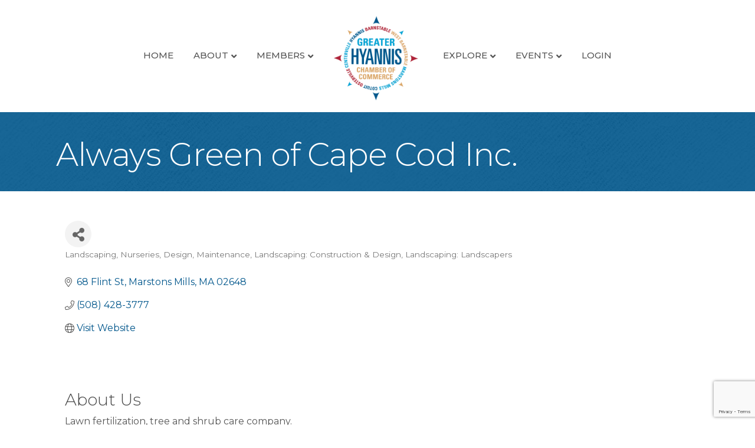

--- FILE ---
content_type: text/html; charset=utf-8
request_url: https://www.google.com/recaptcha/enterprise/anchor?ar=1&k=6LfI_T8rAAAAAMkWHrLP_GfSf3tLy9tKa839wcWa&co=aHR0cHM6Ly9idXNpbmVzcy5oeWFubmlzLmNvbTo0NDM.&hl=en&v=N67nZn4AqZkNcbeMu4prBgzg&size=invisible&anchor-ms=20000&execute-ms=30000&cb=5sp1zqm13b3
body_size: 48536
content:
<!DOCTYPE HTML><html dir="ltr" lang="en"><head><meta http-equiv="Content-Type" content="text/html; charset=UTF-8">
<meta http-equiv="X-UA-Compatible" content="IE=edge">
<title>reCAPTCHA</title>
<style type="text/css">
/* cyrillic-ext */
@font-face {
  font-family: 'Roboto';
  font-style: normal;
  font-weight: 400;
  font-stretch: 100%;
  src: url(//fonts.gstatic.com/s/roboto/v48/KFO7CnqEu92Fr1ME7kSn66aGLdTylUAMa3GUBHMdazTgWw.woff2) format('woff2');
  unicode-range: U+0460-052F, U+1C80-1C8A, U+20B4, U+2DE0-2DFF, U+A640-A69F, U+FE2E-FE2F;
}
/* cyrillic */
@font-face {
  font-family: 'Roboto';
  font-style: normal;
  font-weight: 400;
  font-stretch: 100%;
  src: url(//fonts.gstatic.com/s/roboto/v48/KFO7CnqEu92Fr1ME7kSn66aGLdTylUAMa3iUBHMdazTgWw.woff2) format('woff2');
  unicode-range: U+0301, U+0400-045F, U+0490-0491, U+04B0-04B1, U+2116;
}
/* greek-ext */
@font-face {
  font-family: 'Roboto';
  font-style: normal;
  font-weight: 400;
  font-stretch: 100%;
  src: url(//fonts.gstatic.com/s/roboto/v48/KFO7CnqEu92Fr1ME7kSn66aGLdTylUAMa3CUBHMdazTgWw.woff2) format('woff2');
  unicode-range: U+1F00-1FFF;
}
/* greek */
@font-face {
  font-family: 'Roboto';
  font-style: normal;
  font-weight: 400;
  font-stretch: 100%;
  src: url(//fonts.gstatic.com/s/roboto/v48/KFO7CnqEu92Fr1ME7kSn66aGLdTylUAMa3-UBHMdazTgWw.woff2) format('woff2');
  unicode-range: U+0370-0377, U+037A-037F, U+0384-038A, U+038C, U+038E-03A1, U+03A3-03FF;
}
/* math */
@font-face {
  font-family: 'Roboto';
  font-style: normal;
  font-weight: 400;
  font-stretch: 100%;
  src: url(//fonts.gstatic.com/s/roboto/v48/KFO7CnqEu92Fr1ME7kSn66aGLdTylUAMawCUBHMdazTgWw.woff2) format('woff2');
  unicode-range: U+0302-0303, U+0305, U+0307-0308, U+0310, U+0312, U+0315, U+031A, U+0326-0327, U+032C, U+032F-0330, U+0332-0333, U+0338, U+033A, U+0346, U+034D, U+0391-03A1, U+03A3-03A9, U+03B1-03C9, U+03D1, U+03D5-03D6, U+03F0-03F1, U+03F4-03F5, U+2016-2017, U+2034-2038, U+203C, U+2040, U+2043, U+2047, U+2050, U+2057, U+205F, U+2070-2071, U+2074-208E, U+2090-209C, U+20D0-20DC, U+20E1, U+20E5-20EF, U+2100-2112, U+2114-2115, U+2117-2121, U+2123-214F, U+2190, U+2192, U+2194-21AE, U+21B0-21E5, U+21F1-21F2, U+21F4-2211, U+2213-2214, U+2216-22FF, U+2308-230B, U+2310, U+2319, U+231C-2321, U+2336-237A, U+237C, U+2395, U+239B-23B7, U+23D0, U+23DC-23E1, U+2474-2475, U+25AF, U+25B3, U+25B7, U+25BD, U+25C1, U+25CA, U+25CC, U+25FB, U+266D-266F, U+27C0-27FF, U+2900-2AFF, U+2B0E-2B11, U+2B30-2B4C, U+2BFE, U+3030, U+FF5B, U+FF5D, U+1D400-1D7FF, U+1EE00-1EEFF;
}
/* symbols */
@font-face {
  font-family: 'Roboto';
  font-style: normal;
  font-weight: 400;
  font-stretch: 100%;
  src: url(//fonts.gstatic.com/s/roboto/v48/KFO7CnqEu92Fr1ME7kSn66aGLdTylUAMaxKUBHMdazTgWw.woff2) format('woff2');
  unicode-range: U+0001-000C, U+000E-001F, U+007F-009F, U+20DD-20E0, U+20E2-20E4, U+2150-218F, U+2190, U+2192, U+2194-2199, U+21AF, U+21E6-21F0, U+21F3, U+2218-2219, U+2299, U+22C4-22C6, U+2300-243F, U+2440-244A, U+2460-24FF, U+25A0-27BF, U+2800-28FF, U+2921-2922, U+2981, U+29BF, U+29EB, U+2B00-2BFF, U+4DC0-4DFF, U+FFF9-FFFB, U+10140-1018E, U+10190-1019C, U+101A0, U+101D0-101FD, U+102E0-102FB, U+10E60-10E7E, U+1D2C0-1D2D3, U+1D2E0-1D37F, U+1F000-1F0FF, U+1F100-1F1AD, U+1F1E6-1F1FF, U+1F30D-1F30F, U+1F315, U+1F31C, U+1F31E, U+1F320-1F32C, U+1F336, U+1F378, U+1F37D, U+1F382, U+1F393-1F39F, U+1F3A7-1F3A8, U+1F3AC-1F3AF, U+1F3C2, U+1F3C4-1F3C6, U+1F3CA-1F3CE, U+1F3D4-1F3E0, U+1F3ED, U+1F3F1-1F3F3, U+1F3F5-1F3F7, U+1F408, U+1F415, U+1F41F, U+1F426, U+1F43F, U+1F441-1F442, U+1F444, U+1F446-1F449, U+1F44C-1F44E, U+1F453, U+1F46A, U+1F47D, U+1F4A3, U+1F4B0, U+1F4B3, U+1F4B9, U+1F4BB, U+1F4BF, U+1F4C8-1F4CB, U+1F4D6, U+1F4DA, U+1F4DF, U+1F4E3-1F4E6, U+1F4EA-1F4ED, U+1F4F7, U+1F4F9-1F4FB, U+1F4FD-1F4FE, U+1F503, U+1F507-1F50B, U+1F50D, U+1F512-1F513, U+1F53E-1F54A, U+1F54F-1F5FA, U+1F610, U+1F650-1F67F, U+1F687, U+1F68D, U+1F691, U+1F694, U+1F698, U+1F6AD, U+1F6B2, U+1F6B9-1F6BA, U+1F6BC, U+1F6C6-1F6CF, U+1F6D3-1F6D7, U+1F6E0-1F6EA, U+1F6F0-1F6F3, U+1F6F7-1F6FC, U+1F700-1F7FF, U+1F800-1F80B, U+1F810-1F847, U+1F850-1F859, U+1F860-1F887, U+1F890-1F8AD, U+1F8B0-1F8BB, U+1F8C0-1F8C1, U+1F900-1F90B, U+1F93B, U+1F946, U+1F984, U+1F996, U+1F9E9, U+1FA00-1FA6F, U+1FA70-1FA7C, U+1FA80-1FA89, U+1FA8F-1FAC6, U+1FACE-1FADC, U+1FADF-1FAE9, U+1FAF0-1FAF8, U+1FB00-1FBFF;
}
/* vietnamese */
@font-face {
  font-family: 'Roboto';
  font-style: normal;
  font-weight: 400;
  font-stretch: 100%;
  src: url(//fonts.gstatic.com/s/roboto/v48/KFO7CnqEu92Fr1ME7kSn66aGLdTylUAMa3OUBHMdazTgWw.woff2) format('woff2');
  unicode-range: U+0102-0103, U+0110-0111, U+0128-0129, U+0168-0169, U+01A0-01A1, U+01AF-01B0, U+0300-0301, U+0303-0304, U+0308-0309, U+0323, U+0329, U+1EA0-1EF9, U+20AB;
}
/* latin-ext */
@font-face {
  font-family: 'Roboto';
  font-style: normal;
  font-weight: 400;
  font-stretch: 100%;
  src: url(//fonts.gstatic.com/s/roboto/v48/KFO7CnqEu92Fr1ME7kSn66aGLdTylUAMa3KUBHMdazTgWw.woff2) format('woff2');
  unicode-range: U+0100-02BA, U+02BD-02C5, U+02C7-02CC, U+02CE-02D7, U+02DD-02FF, U+0304, U+0308, U+0329, U+1D00-1DBF, U+1E00-1E9F, U+1EF2-1EFF, U+2020, U+20A0-20AB, U+20AD-20C0, U+2113, U+2C60-2C7F, U+A720-A7FF;
}
/* latin */
@font-face {
  font-family: 'Roboto';
  font-style: normal;
  font-weight: 400;
  font-stretch: 100%;
  src: url(//fonts.gstatic.com/s/roboto/v48/KFO7CnqEu92Fr1ME7kSn66aGLdTylUAMa3yUBHMdazQ.woff2) format('woff2');
  unicode-range: U+0000-00FF, U+0131, U+0152-0153, U+02BB-02BC, U+02C6, U+02DA, U+02DC, U+0304, U+0308, U+0329, U+2000-206F, U+20AC, U+2122, U+2191, U+2193, U+2212, U+2215, U+FEFF, U+FFFD;
}
/* cyrillic-ext */
@font-face {
  font-family: 'Roboto';
  font-style: normal;
  font-weight: 500;
  font-stretch: 100%;
  src: url(//fonts.gstatic.com/s/roboto/v48/KFO7CnqEu92Fr1ME7kSn66aGLdTylUAMa3GUBHMdazTgWw.woff2) format('woff2');
  unicode-range: U+0460-052F, U+1C80-1C8A, U+20B4, U+2DE0-2DFF, U+A640-A69F, U+FE2E-FE2F;
}
/* cyrillic */
@font-face {
  font-family: 'Roboto';
  font-style: normal;
  font-weight: 500;
  font-stretch: 100%;
  src: url(//fonts.gstatic.com/s/roboto/v48/KFO7CnqEu92Fr1ME7kSn66aGLdTylUAMa3iUBHMdazTgWw.woff2) format('woff2');
  unicode-range: U+0301, U+0400-045F, U+0490-0491, U+04B0-04B1, U+2116;
}
/* greek-ext */
@font-face {
  font-family: 'Roboto';
  font-style: normal;
  font-weight: 500;
  font-stretch: 100%;
  src: url(//fonts.gstatic.com/s/roboto/v48/KFO7CnqEu92Fr1ME7kSn66aGLdTylUAMa3CUBHMdazTgWw.woff2) format('woff2');
  unicode-range: U+1F00-1FFF;
}
/* greek */
@font-face {
  font-family: 'Roboto';
  font-style: normal;
  font-weight: 500;
  font-stretch: 100%;
  src: url(//fonts.gstatic.com/s/roboto/v48/KFO7CnqEu92Fr1ME7kSn66aGLdTylUAMa3-UBHMdazTgWw.woff2) format('woff2');
  unicode-range: U+0370-0377, U+037A-037F, U+0384-038A, U+038C, U+038E-03A1, U+03A3-03FF;
}
/* math */
@font-face {
  font-family: 'Roboto';
  font-style: normal;
  font-weight: 500;
  font-stretch: 100%;
  src: url(//fonts.gstatic.com/s/roboto/v48/KFO7CnqEu92Fr1ME7kSn66aGLdTylUAMawCUBHMdazTgWw.woff2) format('woff2');
  unicode-range: U+0302-0303, U+0305, U+0307-0308, U+0310, U+0312, U+0315, U+031A, U+0326-0327, U+032C, U+032F-0330, U+0332-0333, U+0338, U+033A, U+0346, U+034D, U+0391-03A1, U+03A3-03A9, U+03B1-03C9, U+03D1, U+03D5-03D6, U+03F0-03F1, U+03F4-03F5, U+2016-2017, U+2034-2038, U+203C, U+2040, U+2043, U+2047, U+2050, U+2057, U+205F, U+2070-2071, U+2074-208E, U+2090-209C, U+20D0-20DC, U+20E1, U+20E5-20EF, U+2100-2112, U+2114-2115, U+2117-2121, U+2123-214F, U+2190, U+2192, U+2194-21AE, U+21B0-21E5, U+21F1-21F2, U+21F4-2211, U+2213-2214, U+2216-22FF, U+2308-230B, U+2310, U+2319, U+231C-2321, U+2336-237A, U+237C, U+2395, U+239B-23B7, U+23D0, U+23DC-23E1, U+2474-2475, U+25AF, U+25B3, U+25B7, U+25BD, U+25C1, U+25CA, U+25CC, U+25FB, U+266D-266F, U+27C0-27FF, U+2900-2AFF, U+2B0E-2B11, U+2B30-2B4C, U+2BFE, U+3030, U+FF5B, U+FF5D, U+1D400-1D7FF, U+1EE00-1EEFF;
}
/* symbols */
@font-face {
  font-family: 'Roboto';
  font-style: normal;
  font-weight: 500;
  font-stretch: 100%;
  src: url(//fonts.gstatic.com/s/roboto/v48/KFO7CnqEu92Fr1ME7kSn66aGLdTylUAMaxKUBHMdazTgWw.woff2) format('woff2');
  unicode-range: U+0001-000C, U+000E-001F, U+007F-009F, U+20DD-20E0, U+20E2-20E4, U+2150-218F, U+2190, U+2192, U+2194-2199, U+21AF, U+21E6-21F0, U+21F3, U+2218-2219, U+2299, U+22C4-22C6, U+2300-243F, U+2440-244A, U+2460-24FF, U+25A0-27BF, U+2800-28FF, U+2921-2922, U+2981, U+29BF, U+29EB, U+2B00-2BFF, U+4DC0-4DFF, U+FFF9-FFFB, U+10140-1018E, U+10190-1019C, U+101A0, U+101D0-101FD, U+102E0-102FB, U+10E60-10E7E, U+1D2C0-1D2D3, U+1D2E0-1D37F, U+1F000-1F0FF, U+1F100-1F1AD, U+1F1E6-1F1FF, U+1F30D-1F30F, U+1F315, U+1F31C, U+1F31E, U+1F320-1F32C, U+1F336, U+1F378, U+1F37D, U+1F382, U+1F393-1F39F, U+1F3A7-1F3A8, U+1F3AC-1F3AF, U+1F3C2, U+1F3C4-1F3C6, U+1F3CA-1F3CE, U+1F3D4-1F3E0, U+1F3ED, U+1F3F1-1F3F3, U+1F3F5-1F3F7, U+1F408, U+1F415, U+1F41F, U+1F426, U+1F43F, U+1F441-1F442, U+1F444, U+1F446-1F449, U+1F44C-1F44E, U+1F453, U+1F46A, U+1F47D, U+1F4A3, U+1F4B0, U+1F4B3, U+1F4B9, U+1F4BB, U+1F4BF, U+1F4C8-1F4CB, U+1F4D6, U+1F4DA, U+1F4DF, U+1F4E3-1F4E6, U+1F4EA-1F4ED, U+1F4F7, U+1F4F9-1F4FB, U+1F4FD-1F4FE, U+1F503, U+1F507-1F50B, U+1F50D, U+1F512-1F513, U+1F53E-1F54A, U+1F54F-1F5FA, U+1F610, U+1F650-1F67F, U+1F687, U+1F68D, U+1F691, U+1F694, U+1F698, U+1F6AD, U+1F6B2, U+1F6B9-1F6BA, U+1F6BC, U+1F6C6-1F6CF, U+1F6D3-1F6D7, U+1F6E0-1F6EA, U+1F6F0-1F6F3, U+1F6F7-1F6FC, U+1F700-1F7FF, U+1F800-1F80B, U+1F810-1F847, U+1F850-1F859, U+1F860-1F887, U+1F890-1F8AD, U+1F8B0-1F8BB, U+1F8C0-1F8C1, U+1F900-1F90B, U+1F93B, U+1F946, U+1F984, U+1F996, U+1F9E9, U+1FA00-1FA6F, U+1FA70-1FA7C, U+1FA80-1FA89, U+1FA8F-1FAC6, U+1FACE-1FADC, U+1FADF-1FAE9, U+1FAF0-1FAF8, U+1FB00-1FBFF;
}
/* vietnamese */
@font-face {
  font-family: 'Roboto';
  font-style: normal;
  font-weight: 500;
  font-stretch: 100%;
  src: url(//fonts.gstatic.com/s/roboto/v48/KFO7CnqEu92Fr1ME7kSn66aGLdTylUAMa3OUBHMdazTgWw.woff2) format('woff2');
  unicode-range: U+0102-0103, U+0110-0111, U+0128-0129, U+0168-0169, U+01A0-01A1, U+01AF-01B0, U+0300-0301, U+0303-0304, U+0308-0309, U+0323, U+0329, U+1EA0-1EF9, U+20AB;
}
/* latin-ext */
@font-face {
  font-family: 'Roboto';
  font-style: normal;
  font-weight: 500;
  font-stretch: 100%;
  src: url(//fonts.gstatic.com/s/roboto/v48/KFO7CnqEu92Fr1ME7kSn66aGLdTylUAMa3KUBHMdazTgWw.woff2) format('woff2');
  unicode-range: U+0100-02BA, U+02BD-02C5, U+02C7-02CC, U+02CE-02D7, U+02DD-02FF, U+0304, U+0308, U+0329, U+1D00-1DBF, U+1E00-1E9F, U+1EF2-1EFF, U+2020, U+20A0-20AB, U+20AD-20C0, U+2113, U+2C60-2C7F, U+A720-A7FF;
}
/* latin */
@font-face {
  font-family: 'Roboto';
  font-style: normal;
  font-weight: 500;
  font-stretch: 100%;
  src: url(//fonts.gstatic.com/s/roboto/v48/KFO7CnqEu92Fr1ME7kSn66aGLdTylUAMa3yUBHMdazQ.woff2) format('woff2');
  unicode-range: U+0000-00FF, U+0131, U+0152-0153, U+02BB-02BC, U+02C6, U+02DA, U+02DC, U+0304, U+0308, U+0329, U+2000-206F, U+20AC, U+2122, U+2191, U+2193, U+2212, U+2215, U+FEFF, U+FFFD;
}
/* cyrillic-ext */
@font-face {
  font-family: 'Roboto';
  font-style: normal;
  font-weight: 900;
  font-stretch: 100%;
  src: url(//fonts.gstatic.com/s/roboto/v48/KFO7CnqEu92Fr1ME7kSn66aGLdTylUAMa3GUBHMdazTgWw.woff2) format('woff2');
  unicode-range: U+0460-052F, U+1C80-1C8A, U+20B4, U+2DE0-2DFF, U+A640-A69F, U+FE2E-FE2F;
}
/* cyrillic */
@font-face {
  font-family: 'Roboto';
  font-style: normal;
  font-weight: 900;
  font-stretch: 100%;
  src: url(//fonts.gstatic.com/s/roboto/v48/KFO7CnqEu92Fr1ME7kSn66aGLdTylUAMa3iUBHMdazTgWw.woff2) format('woff2');
  unicode-range: U+0301, U+0400-045F, U+0490-0491, U+04B0-04B1, U+2116;
}
/* greek-ext */
@font-face {
  font-family: 'Roboto';
  font-style: normal;
  font-weight: 900;
  font-stretch: 100%;
  src: url(//fonts.gstatic.com/s/roboto/v48/KFO7CnqEu92Fr1ME7kSn66aGLdTylUAMa3CUBHMdazTgWw.woff2) format('woff2');
  unicode-range: U+1F00-1FFF;
}
/* greek */
@font-face {
  font-family: 'Roboto';
  font-style: normal;
  font-weight: 900;
  font-stretch: 100%;
  src: url(//fonts.gstatic.com/s/roboto/v48/KFO7CnqEu92Fr1ME7kSn66aGLdTylUAMa3-UBHMdazTgWw.woff2) format('woff2');
  unicode-range: U+0370-0377, U+037A-037F, U+0384-038A, U+038C, U+038E-03A1, U+03A3-03FF;
}
/* math */
@font-face {
  font-family: 'Roboto';
  font-style: normal;
  font-weight: 900;
  font-stretch: 100%;
  src: url(//fonts.gstatic.com/s/roboto/v48/KFO7CnqEu92Fr1ME7kSn66aGLdTylUAMawCUBHMdazTgWw.woff2) format('woff2');
  unicode-range: U+0302-0303, U+0305, U+0307-0308, U+0310, U+0312, U+0315, U+031A, U+0326-0327, U+032C, U+032F-0330, U+0332-0333, U+0338, U+033A, U+0346, U+034D, U+0391-03A1, U+03A3-03A9, U+03B1-03C9, U+03D1, U+03D5-03D6, U+03F0-03F1, U+03F4-03F5, U+2016-2017, U+2034-2038, U+203C, U+2040, U+2043, U+2047, U+2050, U+2057, U+205F, U+2070-2071, U+2074-208E, U+2090-209C, U+20D0-20DC, U+20E1, U+20E5-20EF, U+2100-2112, U+2114-2115, U+2117-2121, U+2123-214F, U+2190, U+2192, U+2194-21AE, U+21B0-21E5, U+21F1-21F2, U+21F4-2211, U+2213-2214, U+2216-22FF, U+2308-230B, U+2310, U+2319, U+231C-2321, U+2336-237A, U+237C, U+2395, U+239B-23B7, U+23D0, U+23DC-23E1, U+2474-2475, U+25AF, U+25B3, U+25B7, U+25BD, U+25C1, U+25CA, U+25CC, U+25FB, U+266D-266F, U+27C0-27FF, U+2900-2AFF, U+2B0E-2B11, U+2B30-2B4C, U+2BFE, U+3030, U+FF5B, U+FF5D, U+1D400-1D7FF, U+1EE00-1EEFF;
}
/* symbols */
@font-face {
  font-family: 'Roboto';
  font-style: normal;
  font-weight: 900;
  font-stretch: 100%;
  src: url(//fonts.gstatic.com/s/roboto/v48/KFO7CnqEu92Fr1ME7kSn66aGLdTylUAMaxKUBHMdazTgWw.woff2) format('woff2');
  unicode-range: U+0001-000C, U+000E-001F, U+007F-009F, U+20DD-20E0, U+20E2-20E4, U+2150-218F, U+2190, U+2192, U+2194-2199, U+21AF, U+21E6-21F0, U+21F3, U+2218-2219, U+2299, U+22C4-22C6, U+2300-243F, U+2440-244A, U+2460-24FF, U+25A0-27BF, U+2800-28FF, U+2921-2922, U+2981, U+29BF, U+29EB, U+2B00-2BFF, U+4DC0-4DFF, U+FFF9-FFFB, U+10140-1018E, U+10190-1019C, U+101A0, U+101D0-101FD, U+102E0-102FB, U+10E60-10E7E, U+1D2C0-1D2D3, U+1D2E0-1D37F, U+1F000-1F0FF, U+1F100-1F1AD, U+1F1E6-1F1FF, U+1F30D-1F30F, U+1F315, U+1F31C, U+1F31E, U+1F320-1F32C, U+1F336, U+1F378, U+1F37D, U+1F382, U+1F393-1F39F, U+1F3A7-1F3A8, U+1F3AC-1F3AF, U+1F3C2, U+1F3C4-1F3C6, U+1F3CA-1F3CE, U+1F3D4-1F3E0, U+1F3ED, U+1F3F1-1F3F3, U+1F3F5-1F3F7, U+1F408, U+1F415, U+1F41F, U+1F426, U+1F43F, U+1F441-1F442, U+1F444, U+1F446-1F449, U+1F44C-1F44E, U+1F453, U+1F46A, U+1F47D, U+1F4A3, U+1F4B0, U+1F4B3, U+1F4B9, U+1F4BB, U+1F4BF, U+1F4C8-1F4CB, U+1F4D6, U+1F4DA, U+1F4DF, U+1F4E3-1F4E6, U+1F4EA-1F4ED, U+1F4F7, U+1F4F9-1F4FB, U+1F4FD-1F4FE, U+1F503, U+1F507-1F50B, U+1F50D, U+1F512-1F513, U+1F53E-1F54A, U+1F54F-1F5FA, U+1F610, U+1F650-1F67F, U+1F687, U+1F68D, U+1F691, U+1F694, U+1F698, U+1F6AD, U+1F6B2, U+1F6B9-1F6BA, U+1F6BC, U+1F6C6-1F6CF, U+1F6D3-1F6D7, U+1F6E0-1F6EA, U+1F6F0-1F6F3, U+1F6F7-1F6FC, U+1F700-1F7FF, U+1F800-1F80B, U+1F810-1F847, U+1F850-1F859, U+1F860-1F887, U+1F890-1F8AD, U+1F8B0-1F8BB, U+1F8C0-1F8C1, U+1F900-1F90B, U+1F93B, U+1F946, U+1F984, U+1F996, U+1F9E9, U+1FA00-1FA6F, U+1FA70-1FA7C, U+1FA80-1FA89, U+1FA8F-1FAC6, U+1FACE-1FADC, U+1FADF-1FAE9, U+1FAF0-1FAF8, U+1FB00-1FBFF;
}
/* vietnamese */
@font-face {
  font-family: 'Roboto';
  font-style: normal;
  font-weight: 900;
  font-stretch: 100%;
  src: url(//fonts.gstatic.com/s/roboto/v48/KFO7CnqEu92Fr1ME7kSn66aGLdTylUAMa3OUBHMdazTgWw.woff2) format('woff2');
  unicode-range: U+0102-0103, U+0110-0111, U+0128-0129, U+0168-0169, U+01A0-01A1, U+01AF-01B0, U+0300-0301, U+0303-0304, U+0308-0309, U+0323, U+0329, U+1EA0-1EF9, U+20AB;
}
/* latin-ext */
@font-face {
  font-family: 'Roboto';
  font-style: normal;
  font-weight: 900;
  font-stretch: 100%;
  src: url(//fonts.gstatic.com/s/roboto/v48/KFO7CnqEu92Fr1ME7kSn66aGLdTylUAMa3KUBHMdazTgWw.woff2) format('woff2');
  unicode-range: U+0100-02BA, U+02BD-02C5, U+02C7-02CC, U+02CE-02D7, U+02DD-02FF, U+0304, U+0308, U+0329, U+1D00-1DBF, U+1E00-1E9F, U+1EF2-1EFF, U+2020, U+20A0-20AB, U+20AD-20C0, U+2113, U+2C60-2C7F, U+A720-A7FF;
}
/* latin */
@font-face {
  font-family: 'Roboto';
  font-style: normal;
  font-weight: 900;
  font-stretch: 100%;
  src: url(//fonts.gstatic.com/s/roboto/v48/KFO7CnqEu92Fr1ME7kSn66aGLdTylUAMa3yUBHMdazQ.woff2) format('woff2');
  unicode-range: U+0000-00FF, U+0131, U+0152-0153, U+02BB-02BC, U+02C6, U+02DA, U+02DC, U+0304, U+0308, U+0329, U+2000-206F, U+20AC, U+2122, U+2191, U+2193, U+2212, U+2215, U+FEFF, U+FFFD;
}

</style>
<link rel="stylesheet" type="text/css" href="https://www.gstatic.com/recaptcha/releases/N67nZn4AqZkNcbeMu4prBgzg/styles__ltr.css">
<script nonce="VPHJA3qu5rLm6xqjagJySA" type="text/javascript">window['__recaptcha_api'] = 'https://www.google.com/recaptcha/enterprise/';</script>
<script type="text/javascript" src="https://www.gstatic.com/recaptcha/releases/N67nZn4AqZkNcbeMu4prBgzg/recaptcha__en.js" nonce="VPHJA3qu5rLm6xqjagJySA">
      
    </script></head>
<body><div id="rc-anchor-alert" class="rc-anchor-alert"></div>
<input type="hidden" id="recaptcha-token" value="[base64]">
<script type="text/javascript" nonce="VPHJA3qu5rLm6xqjagJySA">
      recaptcha.anchor.Main.init("[\x22ainput\x22,[\x22bgdata\x22,\x22\x22,\[base64]/[base64]/[base64]/[base64]/[base64]/[base64]/KGcoTywyNTMsTy5PKSxVRyhPLEMpKTpnKE8sMjUzLEMpLE8pKSxsKSksTykpfSxieT1mdW5jdGlvbihDLE8sdSxsKXtmb3IobD0odT1SKEMpLDApO08+MDtPLS0pbD1sPDw4fFooQyk7ZyhDLHUsbCl9LFVHPWZ1bmN0aW9uKEMsTyl7Qy5pLmxlbmd0aD4xMDQ/[base64]/[base64]/[base64]/[base64]/[base64]/[base64]/[base64]\\u003d\x22,\[base64]\\u003d\x22,\x22woLCtGTDj8KnA8OxfcOVW8O1wqvCl8KYX8O6woXCjsOMaMOjw4rDgMKLHSrDkSXDkFPDlxpcTBUUwrPDhzPCtMOBw6DCr8Olwo1hKsKDwpNMDzhXwqdpw5RdwoDDh1Q3wojCixk2NcOnwp7Cp8KZcVzCh8O8MMOKOcKzKBkuVnPCosKOV8Kcwopjw5/Cig00wp4tw53Cu8KeVW1sQC8KwobDiRvCt0HCikvDjMOjJ8Klw6LDnhbDjsKQdzjDiRRJw6InScKewpnDgcOJNMOYwr/CqMK1O2XCjl/Cqg3CtEnDrhkgw5ECWcOwTcK0w5Quc8Knwq3CqcKew6YLAXDDuMOHFmxXN8OZX8OJSCvCp3nClsOZw5AtKU7ClQt+woYWFcOzeH93wqXCocO2E8K3wrTCpD9HB8KndmkVVsKhQjDDpMKZd3rDtMKhwrVNS8Khw7DDtcOSFWcHbxPDmVkKX8KBYA/CsMOJwrPCgsOOCsKkw41XcMKbb8KhSWMYFiDDvDtRw70iwpDDs8OFAcOmfcONUUxOZhbChDAdwqbCnnnDqSl9aV07w7NrRsKzw6tnQwjCrcO0e8KwQMOTLMKDTHlYbD3DkVTDqcO3fsK6c8OWw4HCox7CnsKjXiQtDlbCj8KdfRYCBkAAN8Kow5fDjR/[base64]/DqMOfw4lYSRbDs8Obw5vDsxJBWcOjwpNOw6J4w6MBwrfCoFEWTTPDqlTDo8Oke8Oiwol5worDuMO6wq3DkcONAEZqWn/[base64]/[base64]/CpsKAJC94wpTCiXvDocKILsKZKURKVcOAQ8K+w7vCn3/CoMK2LcObwqbCj8Kew5VrCnvCrMKFw5drw4nDv8OJH8K9e8K/wpLDlsONw4xpRsO0ScKVf8Ovwo4+woJZakhHayHCk8O8B2TDmMOew7lPw4rDtMOUZ2zDmmdxw6jCil4XPGIqAMKAI8K4bWNmw5PCtkRxw5/CqBVyGsK+Vg3DoMOKwqscw4NQw4d2w4zCsMK/wo/DnVTCtkRrw5pNT8OOSzvDkcOEGcOUITDCnxkCw7vCu3PChMK5wr3CgmReXBfCicKcw7ZbI8KiwqF5wqvDim3Dgh4Fw64Kw7g+wqrDkhZwwqw3A8K4SzcVfw3DosOJXB/CqsKiwrZHwppzw7nDt8OmwqMfN8Ojw5c0TwHCjsKZw4ALwq8besO1wpd6A8KHwoTCtHLDvDbDt8O3wrtoT0E0w4pTd8KBRFIpwqQWP8KDwqjCpTpnNMKobsKcQ8KPDMOcCyjDtXTDr8KAJsK/AGA5w6hLFhXDlcK0wpwbesKjH8KSw7jDlQXCiz/DkjJGVcKqZ8KvwqvDlFLCoXVDRS7DkjQXw6FQw49Aw6PCtT/DpMKHdx3DjcORwrAaGcK7wrTCp0nCoMKPwpgmw4tBBMKWKcOBJ8KQZcKxB8O4flTDqkfCgsO6w7jDqCDCrz8kw4cKLGrDrcKsw7vDpMO/d2nDmx/[base64]/[base64]/aE0Bw4zCsibCvjDCtcKcw43Dgghiw4tOw7c/F8OBw6HDsFptwpAGCENkw7UVA8OCDCrDiloSw6AZw5HCsFpIJjtiwrg+CcOeGXJ1PsK3cMKXAEFjw4/DnsOiwrZYLE/CiRHChmTDhH17PSHChjHCiMKTAsOOwoMsYg49w7Q0ABDChg99XxEfLhRqAQ0Pwp5Jw4RIw68cIMOnU8KzbB7CulNPIxLDrMOtw4/Di8KMwpF6fcOcI27CiXjDunZbwqd8f8OyDR5Ow7ZbwpvDqMO+w5txe0ciwoMPQ3/[base64]/CpgHDmS0Cw40VD8Kjwrsmw44FLnXDj8KCw70vwqHDrSfCmXxTGEfCtMOeAiwXwq8awoF1PjrDoR/DhsKmw64+w5HDoF0bw4UtwppfHlrCgsKIwrgowppSwqBPw5ZDw7xxwrJeSiAnwo3CiTLDscKew4PDn2EYMcKQw7XDrsKsCHQYSTPCiMK/XQ/DscOpQsKuwqLCgTFmHcK2w7x/[base64]/DgS1jwrLDoiV0JC3Ckn/Do8OebUVPwrXDmcOww78Nwp/DtGPCpWnCr3jDm1wCCzPCo8Kmw5t+MMKiNgZnw7ILwq83wqbDsioRHMOYwpXDhcKzwqDDlsOhO8KzBcOYAMO9MMK7GcKbw7bCiMOve8K7TGx0w4rCp8KdFsOpYcOURhnDhA/Cv8Oqwr7CkMOjfA52w6rDrMOxwpZmw5jCqcOMw5fDkMK3AQ7DhlvCijDDokDCjsOxbkjDvCwNc8Oaw4YnNMOHRsOOw7gcw43ClH3DvzACw4DCjsOxw6APBcKWOj8uOcKINgLCunjDosOAaGUiQMKfYB8kwr5pZkfDpXYQLSrDo8KWwqweFV/Co1TCnl/Dqi4cw65mw4HCnsKswrjCtsO+w63DuxTCo8KCCF7CocOJIMK3w5UmG8KTNMKsw4UzwrEcIQTDqiLDoXkcR8KNL03CgCLDh3YPdQ9Swrkkw49GwrM/[base64]/DuzrDmcKoKcObXcO9GcKGSMK0B8Ozwqdbwrw8IRTDtF4xDkvDtDPDvjcHwocwLCgwayMyaFTDq8OPN8KMGMK6woHDph/Ci3vDtMOqwqDDllBZw4DCm8OFwpQOIsOfMsOgwqzCnCHCrhTChQgJfsO0YWXDp0BPN8Ovw4ciw4UFVMOwTG84w5DCsmZwcT9Hw7/DvsKXPRLCl8OfwoDDk8OZw4wfNWFjwo7DvsOmw5FYf8KCw6DDqcK/[base64]/c8O+fcOBKMOocB1/wrYFw5lPPsODwq8kXAnDqMO/P8KcSSXCnMKmwrDDsyPClcKYwqEMwrIQwoEyw7DCkQAXDcKteWZGIMK1wqFEHxtYwrjCvznDlCBLwrjCh3rCt37DpRB1w7FmwqTDpT4II0bDlzDCvcK/w5I8wqBJDcKcw7LDtUXDosONwrlRw7jDncOFw5HDgwXDnsKtwqICQ8OqMSbCg8OiwppbN28uw6Mva8Ksw53CqmfCtsOhw5nCsT7CgsOWSXTDlGjChB/[base64]/DiTEcWMKYBG3DuHTDmsKCw7HCr1lCR8KbGMO/BwjDhMO/ICfCo8OgXmvClMKKfmbDisKaEwbCrSnDvS/Cjy7DvlDDgRQpwp/CksOvTMK+w6M2wrdjwoXDvsKQFnVyKQZxwqbDocKmw7gDwqTCuU/[base64]/CiGbDn0zDr8OwEMKyDBkFw605EMOHLAJbw7HCvsKCHUzDtMK5RkIYeMKibsKFL2XDqj4zw4pLby/[base64]/DrMKmwrsAw44jUsOXdzE8w7/DjsKpH1RmS37Cu8KNCSTDu1IXPsOlNsK1Ilgnwp3CksOywpXCoGoZUsOawpLChsKowrxWw7FLw6Fyw6PDnsOOWcO5NcOvw7FLwo8xAMKRd2ksw5DCmDwdwqDCnTIbwqrDsnvCtmw5w4jCgMO/woFXGmnDlMOkwqALJ8OaBsKDw5ISZsOddlJ+bnfDqsOOW8OSOsKqPQ1nCcO6K8KZQRV1Mi3DmsOLw5pmc8OxQEgmCW11w6TCnMOMTHvDsQLDmQjDrwXCksKhwpM0B8ObwrXCkTTCkcOFFgrDm38wUiZhY8KITcK2ehTDpBlYw5omTxbCuMKBwojCssK/KisBwoTDgUFgEAzCpsKDw63Ci8Oqw7zCm8KSw7fDtMOTwqN8VVHCtsKMbFMYLsOzw6YMw4nDhcOMw5rDj1nDksOmwpjDucKew5cud8KcbVPDvsK2XsKOcMOaw77DkQ5Lwql+wpotSsK4BBfDhcKdw4fCriHDk8O3wo3DmsOeVww3w6DCh8KSwqrDuXpEwqJ/XcKUw6wLDcORwoRfw6ZaVVQEZ1LDuj5ZeHAIw6Rqwr3DpMOzwo3DhAkSwp4QwrpOD3Mzw5HDmcO/C8KMAsKwTsOzbEgEw5dIw5jDrgTDoCPCkzYNP8Kmw7tvKMONwrZywqvDglTDrmwGwpTDh8Kdw5DClcOkVcOMwoLDl8K4wrhpesKtdzd8w4LClsOIwqnCjXsPACIgBcKXHm7Ci8K9SSHDicOpw47DssKgw53CpsOaVcO4w4XDv8O/X8KQUMKRw5IJAkzCuVVBbMKDw4XDicKzBsOlW8O6w7hgDkDDvQnDnDVhAQx1ViNyPwAywqEEw5gRwq/Cl8KZAsKfw4zDt1lsB1EYU8KRQynDmcKxw4zDlMKrblvCpMOOLTzDpMKKGlPDlzc3wrTCt2ljwq3DqT4cAR/[base64]/CmcOxw5/[base64]/wrgsey3ClcKHwpt2HMOnw6fDty3DrsK4wrjDk1RWbcOLwqkTKMK6wqjCll9rMHPCoUgWw5XDtcK7w7wLUhnCvi9SwqDDoG0sDnvDlWBEZsOqwpxFAcOubissw7TCtcKxwqHDusOnw7/DpUPDl8OVwoXCr0zDi8Omw6fCq8KTw5RzDxfDiMKUw7/DocOLDCs6G0zCiMOewpA0KMO1V8OSw51nX8Khw7FMwpvCjcO5w7TDncKywobCnznDrwLCr0LDoMOpSMOTRMOsccOVwrnDosOOIlnCtU1lwpMDwogWwq/CosOEw7p7wojDsldqbycCwpM3wpHCri/[base64]/Du0UCfsOtJ8KNwrvCjMOIGh/CkcOpOcO7w6LCjTrCnhrCrMOgFxtDw7jCrMOQZRASw4Fuw7I8E8OHwrR1M8KWwr7DkDXCgiwuH8KGw4LCswphw5rCjX1Ow6ZNwrUSw6seKV/[base64]/w5QGw7DCqcK6I8KXwoZFw47CtcOdTVcGE8KFJ8K/woLDs3rCgMKVw4zClsKvIcOUwqjCgsKwMgfCpMKgF8Onwo8cBTUgFsONw7x/KcOswq/ClSvDhcK+ZAzDslDDkcKRS8KewqjDuMKKw6kkw5cJw4Mzw5gpwrnDqVFuw5PDr8OEY08Nw4cswrlCwpAEw68zWMK8wrDCpXlVEMKzecOew4DDg8KPIBbCo0zCgcOyGcKbYHXChMOjwpzDlsO7XF7Dn14OwrYfw4/CgnN+wrkeZS3DvsKvDMKNwoTCo2spwoF+BxjCuXXCijMOYcOmaSjDugHDpnHDmcKvX8KuU3zDt8ONWhQEUsOUbU7Ci8ObeMOaZsK9wptGbF7Cl8KlDMKRM8OHworCqsKKwoTDjDDCgnIEYcOeb1PCpcO/wocww5PCt8OFwozDpBYvwphDw7nChknDrR15IShMO8OYw6bDvcOdC8OSYsKtQcKNSX19Aik2JsOuwpVvE3vDoMKGwqHDpXM5w4LDsVFQMsO/T2jDq8ODw7/DnMOtChl7DcKmS1fCjw4Nw67Cl8KuO8Oww5fCsjXCnBPDsUrCiAPCtsO3w7rDtMK4w6QDwq3Dk2nDq8KYIBxTw6MYwqnDnsOOwqPCi8Oywrhnwr/DnsKqNgjCn3LCk3VaMMO9esO4H2R2HyPDuXwBw5Ydwq3Dl0ggwqkfw5BjVDnDqcOywp3CncKSEMOAEcOLLUbCtQHCi3nCosKkAkHCt8KnOQoew5/CnW3ChsKlwoLCnTXCgj0rw7JfV8OhfVY7woIzMyLCscKcw6Flw7EQfC/Dl0NowosZwoPDpHTCosKJw5hPdg3DqD7ChMKHPcKew7ZUw4MCH8OHwqDCggDCoUTCssOQfMKEF0TDmB11E8OdJ1MGw6jCjsKiZgPDnsONw4RQX3HDm8K/w5/[base64]/CvmLDqgnDh8KMw7ViB8ODH8KqwrxERF7CrBMmd8OqwpAGwo/DslHDnWvDmsOXwrrDtUTCtsKPw5nDtcKhSmAJKcKGwpfCucOAUWfDoFvCksK7emDCnsKRVcOiwrnDgFvDucOrw6/DuSJ9w4Mdw5nCpsOgwr/ChXBKYhbCjF7DucKGJsKEGClTP04aUcKvwrF5wpDCi1xWw6J7wpRDMmFnw5BwGyPCvnrDhyZPwpx5w5zCisKOVcK8AwQ1wqTCkcOrGx5YwqsTwqZ0X2fDgcO1w4pJY8K9wpbDnRhnNMOFw63DoEpWwqlyIMOpZV/CiV/[base64]/CrxjDlMO7GHVLbsOWSMKGXBsxTcOmYFzCr8KDUVAEw6IPYxdnwoHCgMOow5/DosOeWSpswqZPwpQLw5rCjSsSw4MIwoPCocKIX8Khw73Dl3rCv8KpYjgidcOUwozCpVVFQg/DnCLDqx9yw4rDqsKTZ0nCoQMxCMO8wrvDskjDhMKGwphBwrobK0c3HENRw5jCr8KUwqtnNDnDpznDssK+w6zDjQPDm8OzOTDClsOqHsOYV8OqwrrCpy/DosKywp7CklvDncOZw6zCq8Oqw55pwqghO8O1FxvCp8Kcw4PDkibCu8OUw5bCpiYAG8Oiw7jDkhXCh2XChMK/J1DCuhLDi8OVHXjCiF9tVMK+wo3CmAEtTlTCpsKrw7kYS3IywoTDtUfDoUB9Llhuw4PCiz49BEJZLBDDpgYAw5vDql/Dgm/[base64]/DpcKEwpARWGwMcnQIwrnDpyAmQMKpUlPDtcOGZwbCknLDh8OLw7IvwqTDv8OpwpFfbMKuw69awpvCv2bDtcOCwqANOsOObybCm8OpQiAWwr5peTDDuMKzw4jCj8OUwqwBKcK/H3kDw58jwoxww6DDoGoqGcOew6jCp8Oqw4TClcOIwoTDgRgCwrnCi8OQwqlaJcKHw5Znw5nDvybCgsKewoDCgkEdw4lZwp/CgAbClsKiwoZqJcOkwqHDmsK+fivCjEJHw6vCujJWZcOfw4kQVmbCkcK/R2DCrsOIe8KWFsOAD8KxI23ChMOkwp/[base64]/DiSxfc8K/MG7DrsK8R8OYwqBpwoVkwq1SFsK8wqt5XcO8Vj1pwrJQw7vDsyTCn0EsNHbCn37Duh5Dw7QiwobCinsNw4rDhMK9woAwCF3DpkrDrMOuJkXDv8OZwpE+HMOowqPDhgQdw7I/wrfCkcO4w7EAw5VNFFnCjBQzw7xjwpDDqsKCWUHDmTIzAGvCncO9wqEAw7HCsTzDusOMwqnCssK0J1xvwphCw6IFEMOgXMKow4DCi8OLwoDCncOzw449aWLClHtBJHJkw5Z6P8KAwqFVwrFvwrzDv8KsTsOqBy7Cu1/Du0DCrsOVe0RUw77CsMORWWjDhFxawpbDpsK+w5jDhmkQwrQUDmjCg8OFwrZHwr1QwqonwqDCoSrDv8KRVirDgmosRi3Dr8OXw4bChMK+QlJ9w5bDhsOuwrp8w6kww5QdFBXDoRrCg8KDw6XDkcOFw4AFw47CsX3CtwBpw7PCtcKxd3w/w64Ww7LDjj1UTsKdWMKjS8KQV8Kxwr3CqXjCrcK3w6/Dg1IiKsK/CMOUN0nChSRfZcKaVsKewrfDqFoBfg3ClsK2wrXDpcKgwocMCT/[base64]/Cpj/Dgzc7w4czwq7DoUY8wrLCkcKVwpDDq0rDsXrCqjzCtWkww6nCnWw/GMKvfx3DocOrJMKqwqrCiQw6cMKOHxnCikrCvQ84w61yw4DCgSXDlHLDgUnCjGZ7TMOmBsKEPsKmeWTDlMOrwpl4w5/Dj8O/[base64]/bEDDj8OwHm8VwqnDg1zCsAnDjMOJQcKxw6E0w55HwpR4woDCiiDDmCJ0fDsfSmTCvCfDvwXDjg9pHMKSwrNxw7jDnnnCu8KLwpPDgcKfTmzDs8KowpMow7fCj8KOwpYHVMOIVcOmwr/Dp8O4wodiw5QHNcKUwqLCuMOwKcK3w4gbO8KQwpRwRxfCqxjDuMOTcsOVUMOXw6PDnD9aR8Kpc8KuwpM/w5AIw7MUw4U/NsOPbzHCvnFMw6oiMEMsBGvCgsK+wqIwbMKcwr3CusOvwpddQSYGBMO+w4Qbw69feVkdWRvDhMK1Al/[base64]/CkjkBECETWxbDvcKlwqbCqnHCmsKjw680w6k7w7kPA8OTwrsiw7gVw4XDsnl+A8KKw7o8w7kcwq/Cim0LL2TCl8OVTyE/w5LCqsKSwqfCp2rCr8K8bGcPEGwtwoAMwqfDoUHCiW0/wqtsai/CnMKwWMK1dcKowojCtMKMwq7CmV7Dv2gZwqTDn8OTwo4BV8K+NkjCmcOZYV/DnR9zw69IwpI5AEnCnVNhw4LCmsOwwr4rw5MPwonClhhAacKVwpwiwqoPwqouKzTCsHjCqSxmwqXDm8Kcw6zClCYuwphqMFvDuhTDkMK5RcO6wobDgTLCoMOCwqsBwoQ3wpo2B3/CinUXdcOmwr09FUnDoMKCw5ZPw5F9T8KdUsKdYCttwpkTw6xLw5Yhw61ww7cJwrTDnMKEM8OofsOWw5F7asKsBMKLwqhdw7jCrcOUw4TCsj3DqsKoPi05XsKkwqLDh8ORK8KMwo/CkBkhw4UOw7Ztwo3DunTDsMKWa8OqasKwWMOrPsOoI8OTw4LCtVjDmsKQw7TCuUrCv3jCiCvDnCnDhMOUw41QT8OjFsKzH8KHw4BUwr9Gwr0ow6x2w5QuwoUrVm1JUsK/w6cIwoPCpSUtQXMpw77Du2cBw6olw5w1wrrCkcOMw5XCkTZFw4UQO8KrYsO4VMOyVsKiUmbChAxGcDZcwrzCosOUeMOaDBfDosKCfMOSw4BfwpjCq1DCocOpwoDCtBDChsKpwrzDjnzDoGjCk8OPw43DusKHBMO1P8Kpw5hDFMK8woIAw67CgMKwdMOqwp/DqnFtwqXDiT1Rw4BpwovCmBALwqTCtsOTw5Z8GMKubcORUDzCkyJ+eUAbOMOZfMOgw7YkB2HClRPCtV/CscO6w6rDrRQYwoDDp3TCuSrCjsK8H8K5cMKywq/Di8KrX8Kdw53CtcKlMsKQw5xJwqIoCsKwHMK0c8OKw6QrXEjCtcO2w6vDqFhdNEHCisOXdsOfwoFzNcK7w4XDjsKdwpvCu8Klwr7CtQ3CgMK5RMKcJcK8XcOwwoMlGsOTwqUaw5tmw4U/dEPDncKVS8O+DAzDgsKRw5jChFEvwod7LncJwq3DmjbCscKXw5YFwoFkFH7CqsOqY8OsCgckJsOhw7bCu0nDpXjCksKpdsKxw6VBw4zChSgqwqQjwo/[base64]/wqlNw5XDv38vFD9BWsOcegN6w7nCrEXCv8KAwrpPw4jCjsOEwpPCp8KLw4ZkwqnCplNew6nCu8Kkw6LCkMOvw6HDkx4swpp8w6TDp8OSw5XDsWLClsO4w5NlDgQzBkTDtF9TcjXDlDnDs05vdcKZw6nDlmjCgUNiHsKfw7lnBcOeFF/[base64]/w7bDpldjw6UlQSoXUcKEwoJVMcKtF1hNwrrDm8ODwqwcwq4pw4NrLcKww4HCv8O4JsOoIElMwqfDocOdw7XDpGPCglDChsKbYcO4a3VAwpHDmsKjwq4oSUxYwrvCu3HCtsOMCMKnwq9PGiHDmC/DqmRNwqIRGkk4wrkOw4vDucOGLVDCqAfCqMOJVUTCsgPDlcK8wrVHwqLCrsOxbz/CtlArPXnDs8Ovw6nCvMOMwplGC8OXbcKRw5hWGzYzIMOswpwmw5NaHXcaKTQLZMOrw50FZi4NSyjCocOoOsO5wqrDml/Dk8KeYSLClTrCiGl/VsOEw7hdw57CocOFw597wrwMw7MoMnc0EGYNF2rCsMKlW8OLYit8JcO9wqQlf8Kqw5p6ccKSXH8MwosVVsOHwoHDucOqUhBqw4hqw63CmhPChMKuw51CHj/Cv8KNw7fCqjU3KsKSwrbDsErDi8KAwosJw49WH0nCq8Kgw57DgS/CgcKTd8O+EC9XwrHCsns2fjgCwqMGw5LCr8O2wr7DocOMwp/DhUbCuMKpw5Y0w4Iyw4VAWMKAwrDCuQbClTzCkTplW8OgB8KIPCs0w5opZ8KYwrwqwpkeeMKzw6snw41ScMOhw6RdIMO8AsOww6VOwrk6K8KHw4ZkdDNJcmcBw6QUDS/DjlhzwqbDpnvDssKdQyvCqsKGwqDCgMOkwrw3woJzOBIDFm9VDsO7w60ZWU0AwpVFW8KGwr7Dl8OESUrDi8K5w7ZALzrClDAKwpZnwrEYMsK/wrDDvjYYZcOew40pw6XDg2DCiMKBKsOmBsO4HAzDtDvClMKJw5fCuDRzbsOew7HDlMOjAl/CucO8wq8bw5vDg8K/[base64]/Dkg5hw57DhzxSw4Q3AW5Cd8O0RsKkMcK0wrbCnsKlw6LCqsKhBR05wqhmIcOXwoTChW83SMOPdMOXfcOCw4nCg8OAw6rCrT4kEMOvAsKHczouw6PCsMK1GMK+Q8OsaEUTw4bCjAIRPSA3wr7CuRLDhsKgwpfDgkbCncOLADzCg8O/CsKfwoTDq11zRMO+JsOlKcOnMcOAw7jChmLDosKOe1kjwrRrW8ORFXVANcKzNMOIw6TDjMKQw7TCtMO8I8KfWyl/w6jCusKJw6tqwrvDvXfClMK/wpvCtHTCoRTDrEscw77Ctnh+w7LChynDsXhNwqjDvE3DosOYTmTCn8KpwoNqKMKxBHBoPsKaw51Lw6vDq8KLw5zCkTEJXsOqw7bDusOKwodVwqpyf8KpKRbDg3zDlcOUwonCpsK1w5UGwoTDhizCmy/Ci8O9woM6eUd+WWPClVjCgAvCiMK3wqLCi8KVXMK6YMOxwo8/AcKSwoZGw4tnwrsawrZ9AMKjw4HClxrDgMKEbFk8GMKGwoTDlABVwpBIZMOQQcO1TCHCrCBMLWjChTt5w644e8K3XMKJw4HCqnXCoQLCp8K9XcKqw7PCokfCo0LCpmXCjBx/DsOGwovCgy0iwp9Pw73CpVcaLSc6XiFawoHCuRrDmMOaWjzCksOsYxdewpIjwp1wwqJawonDtg8ywqPDoEbCicOMJEbCqCsSwrLCgi0YO1fDuQRzdsOSUAXChiAOwonDr8KEwoEMcn3CrFwZE8KaEcK1wqTCgBLCnnLDvsOKf8KQw6TCtcOkw59/[base64]/CgD/Dv3l8w7FOK8K5w43DgMO5w6NbdsOEw5nCm2/Cl3ISW3UYw75hB2LCssK6w4ZOKhZMVXM4wrhgw54fCcKPPD9cwr0+w4BNWifDgcOSwpF1woTDhmpce8OISlZgQsOiw7XDoMOdI8KYJcO6ZcKmwrc7LGl2wqJBPknCtTzCusKbwr9hw4dqwpQnIWDCo8KjawNjwpXDmsKFwr4owpHDo8O/w5ZbVgMmw5YswoXCgsKVT8OiwoNabsK0w69rJsOBw4ZJABbClF/CvhbCmMKNCMOow7/Di2xOw4gXwo8/wrNMwqNow7Q7wqI3wpTDthjCtgvCsibCrGJJwq0iT8KfwrZKEmVLRBNfw71vw6xCwp/DjmEdTsKEc8OpRMKCwrPChiZrCcOawp3ClMKEw5vCrcKDw5vDnG9+woAuTzXCq8KQw7BpK8KweUlrwrUBTcOWwpbDjEcSwrzCr0XDp8OawrM1IC/DoMKRwq86ABnDiMOIQMOkdMOzw4Ekwrc5Dh/DvsK4fcOiZMK1EHzDoA5rw6bChsOyKWzCk3XCgnRNw5XCoA8QecOoZMOJw6XDjUQNw4jDqX7Dq2bCrGzDtlbCpjXDgsKSw4kYWMKSIUTDtzjCj8OcUcOVSUXDs0LDvnTDjS3CnsONDA9Pwrx5w5/[base64]/w53DucOCXDw+XsOjwoDCvWPDkcO2XMK7wrzDj8Kpw7LCsRzDuMO6w5BhBsOLIHBWIMOoAlnDjg9nV8KgPsKzwoA8HcO9wobCljwsIEI1w5UjwpTDtcO1wpXCtsKeZRlNQMKgw54jw5DDjAk4T8OHwp7DqMOlOWAHJcOYw4QFwrDClMKyclvDsWnDncKOwrQpwq/DmMODVcOKYlrDmsOuKmHCr8OLwq/Cm8KFwpp+w7vCrcOZQcKHU8Ocdz7DoMKNbMKNwrNBWgJawqPDhcOcAj4jRMKCwr0hwpbDscOJD8O8w4Adw6EsRmNKw4JYw5ZYDDhow5gOwqnDgsK1wprCoMK+DALCvgTDhMOEw5l7wrRRwr9Ow7Bdw6kkwrPDu8KlPsKKdcKuLXk/[base64]/DpcK7IU7DksK5w7vCgcKaW3TDo8Ksa8KBwrIswqTDgcOkQQPChEp5Y8K6wpvCrh/Con9ZaSLDg8OSX13Cn3rCjMK1NyclS2jDlgHCi8KyVgrDrUvDp8KtC8Ofw7BJw77DhcOxw5J2wqnDkVJYwrDCmEjCiQXDucOJw6IycyzDq8OEw5jCgQzDs8KhCMOEwpgYO8KbIGHCpcKpwqPDvFvDrWFlwoV5OlwUU2Idwq0bwo/[base64]/KiYfwpMwwrfClMK2J8O8wpzDmsKTw5DCpxs1YsKWw5wsSgJtwr3CnRjDoiDCgcOnWGDClAPCicKtKBtTYzwLZcK4w4BUwpddBCfDkWZ1w4vCoihgwr7CvTvDhMODZiRrwoIJfFoTw65JcMKhXsKbw6NoN8KONCzCtVx+NBHDlcOoVsKqTnoqSkLDm8OOL0rCnWXCiz/DlEIgw7zDjcOIe8OUw7rDmcOvw7XDsGclw4XClQfDvQjCq0d+w75nw47Cv8OGwp3Dm8KYacK4w5nCgMO/wrzDjQFhaCrDrMKZc8OKwpogR3hlw6hKCUvDuMOZw7bDncOLBlrCmBvCgFbDhcOVw78hZhfDsMOzwqhxw5vDhW0mDsKHwrIkJwfCsWRmwrDDoMOeM8KyFsKrw6AZZcOWw5PDkcKgw7JIZMK+w47Dvzo7WsODw6/DiWPCgsKECk5WUsKCJ8Kiw70uWcKSwoUqAGE9w7UPwqMOw6nCsCvDvcKyN3Erwqscw60Awogvw5paI8KZEcKuUMO/[base64]/[base64]/[base64]/IWQXwqJ1TGvCoiPCtcOlRnlARsOgAMO9woMYw6zCm8KDZipJw4LCgXRSw50eKsO1LxMySlQkecKMw6HDncOzwrrCmsK5w48AwqoBeSXCosOAY2HCn21Zwp1qLsKhwrbCmsOcw6/Dv8Oyw403wrgBw6rCmcK+B8Kiw5zDk3N7bETDmsOFw4Rew7wUwrIAwpvCmDFPQDdlImVJAMOSNsObWcKJwoPCrsKvT8O7w5hMwqdSw58QKCvCmhI+USXCqDzClMKRwrzCukxOeMO9w4XDiMKLGsOGwrbCold3wqPCp1Q9wp9vZMKDVkzCk3gRccO/LsKRJsKtwqtswo0PUsOKw5nCnsOoGVbCm8Kbw73CssKYw6FIwrZ5a1YIwq3Dpjs0GMKABsKIZsODwrpUcz/DikNENz99wpDChcK2w4FWT8KNJz5GIyMMacOATioNO8OqdMObGnQyTsOow5rCmMOSwq7CocKnU0bDhsKFwpLCkSA+w60EwoDDkh/DmXHDusOow5bDulsAUzBawpZUfAHDm23CkEdnKU5NKMKobsKHwpHCvkUWOgzClsOxw7nCmSPDusKjw5LDkxlEw4kYX8OGFQdDbMOEQMOKw6DCo1LCo1EndGTCmcKXOD9qV1dIwovDgsOVS8ODwpQew7goHDdXRcKCFsKMwrHCo8KiL8OWw6wfw7HDvXXDh8O8w6/Cr25KwqdGw7rDkMOjOF9XGcOGE8KBf8ODw4xZw7ArGSjDpGsHdsKPw5wBwprDoXbCvDbDtDLChMO5wrHDgMOWVxkZS8Otw5/Cs8OZw53Cn8K3NX7DiArDl8OTUsOew4cgwprDgMOKwqpbwrN2YQNUw7HCnsKAVMO7w6NtwqTDrFTDkj/CucOgw63Dg8OeXsKdwqYRwq3CtMO4wr11wp/[base64]/CiAnCmDMeH8Omw5XChcKowrJIfMK4wrvDqsOPPxvCshPDpQLCggxLcxTDtsOnwpZ9GkzDuVtNLlYLwqdIw4/DtDR1YcK+w4dma8OhVWMhwqA5UMONwr4lw7V7Y2xEF8OawoFtQk7DjMOtAsK7w50DOMK+woMoLjLDvnzCkQTDkhHDnG9Iw6MhWcKIwrg1w5oNTWXClcObJcK5w4/DsX3Dvytyw6/DqkTDonLCucOnw4/Cp2tNZmPDk8KUwqRewr5UN8K2EGLCrcKFwpfDjhwtDXLDl8OEw7prCGbCo8K5wr9Nwq3CucKNb2ImTcOiw5V7wrzDocORCsKqwqbCkcK5w4AXXFJkwrLCkizCoMKEw7HDvMKVFMOfw7bCtmp/w4/[base64]/CvkkJXg5fHsKYXijCpMOLwqdcLsOxJcOMwoTDj3/[base64]/[base64]/ChwoRP8OKXcKvIDpSImTDqcK0w7vCncKQwpJPw4vDscKLSx4YwqTCrHjCoMKcwrJiN8KAwovDlsKrcAHDj8KmaXXDhRE0wrzCog0Xw4VSwr5zw5M+w6jDt8OFFcKZw7hLSD5iUMK0w6xtwpI2XRZGOCbCk1PCsmt/[base64]/CnsKlB8OPwrcVX0gRbcO4RSTCkGLCum/DucK+dAkfwoR8w65Sw6DCiCRkw4rCusK9wpoGFsO/[base64]/DqgJKBcO8woh8WkEVwpTDszXDhsOLT8Oqwp/Cul7DtcO1w5nCjUgew5/CikDDqsOyw7ppCMKxNMOQwqrClUdLL8Knw6cgKMO1w49Awo9IO1Rqwo7DlsO0wr0ZVsOKwpzCtRBFAcOCw6goDcKcwrFTIMOZwrHCiS/CscKTU8O/BXTDmRwNw5PCjEXDqGQkw7NfYwxgVWZQw79mTEJvw7bDg1BaEcOaHMKKMTsMAUPDicOuwr5gwp/DpUI/wqDCsCN+FsKbFsKhalDDqFvDksKqA8Krw6jDo8OUL8KHVcKtFzQ9w4tQw6nCi2BlLMO+w78uwo3DgMKUER/CksO5wp1BdibCsDgKwqDDoUvCjcOJIMK9KsOaLcOIWTnDsREyS8KUacONwrzDjEl2KcO+wr9qKx3CvsOewq3DnsOwFxF2woXCskrDgRwiw6ocw5VCwqzCoR0swp42wqROw5LCrMKhwr1hCyFaMGksL3bCk1DCvsKewoR+w4NtIcOcwo5/ahV0w70aw7fDscKpwphoMTjDg8KVFsOjT8KHw7/DgsOVNVzDjQF7O8KHQsOKwpfCuFs/[base64]/[base64]/NMK/[base64]/DuS5Qw6Uww5bDuALCt8OdwrRtIDYoesOawprCng83woPCtsKIQFLDhMOmPMKxwqkOwrjDsWQHbxgoPUvCiEN6F8Olwo0lwrZPwoFow7fCvcO1w4YyfEkVEsOkw7QVVMKpfMODLUbDtl4mw5TClUHDp8KqVWHDmsOPwr/CtkMkwpfCicK4TsOywr/Cpk0INxPCh8KLw6LCjsKnOS1cORc0SMKmwrXCr8K/w6PCnFXDpDrDhsOHw57Dq1g0WcKyZsKlXlF6CMOgwrYfw4ZJYXnDpMOgbTJMCsKjwr/Cnituw7RlOSU9QWzCi2PCicO7w4vDp8OwPjTDjcK1w5TDn8K6K3RfLl/ClcOMb1rCqh4RwqZEw7NfFG/DncOBw4dYKGxpHsK8w55FPsKjw6RrP0ZBDRHChnICYMOBw7NMwp3Cp3rChsOdwr5mUcKDcnZoJQ4jwr3DgsOCWMK1w7/[base64]/wrzCl8KCwpPDhcOiw7PCscKqwoXDnMOHw5F2w6kwFcKKR8OJw4hbw6DDrzNtChIMb8KnUg9uacOQAH/DjGVQRgQ/wojCrsOhw77CqMO4Q8OAR8KoP1ZTw41ewpDCiUE9ZsKCCVzDhyrChcKtIV3Du8KLNsOaTCpvCcOCD8O5KX7Dqw9iwrw9wpZ/RsOjw5bCh8KWwoHCpMOsw4EGwq5Hw4rCg3/DjsOawpnCji7DoMOswpZWIcKFFi/Co8O6IsKVZ8KnwoTCs2HCqsKRYMKMVRsJw7LDtcKIwo4fAcKNw7zCqBDDjsKtM8Ksw7JJw57CicO0wrPCnRk8w4l8w5fDusK6KcKow7/[base64]/CtsKUVw1DSHYcOFwqwoHDpMODwp1iwqvDi2LDnsK5AsK1A3/DtsK4Q8K+wpnCjB3CgMOYZ8K3VyXCiQDDr8OuCCXChznDn8KbW8KvBwovbH5oIHvCrMKew4gGwodXEihVw4DCr8KVw7jDrcKfw7vCrnYkf8OiPgXDhwtrw57Ck8OjUcOewp/DgSbDjcKVwoxWQsK9wrnDjMOPXwoqMMKiw4XCtHoYT0Jpw7rDrcKRw400Rj3Cq8K6w4LDqsKvwrfCphIfw6lIw5XDnQ7DnMOOZ1dlBW49w4tBe8K9w7dEY37Dj8KpwoTClHInHcKKBMKfw7gCw4RWBsOBGxnCm3M/[base64]/Cl8OODmnCkG0BDsOrJMK1J8KCT8KlwrBYwr7DtyctekfDmGDDqlvCvH9uecOzw4ZMIcOsJ1swwqjCusKgFwQWecOdfcOew5HCggHDlwQzNiBYwrfCvRbDmUbDkypvPBtIwrXCqEHDssKHw4Mvw5Ehcnlywq0NEn5rEcOOw5dnw7ocw65rwqHDosKJw4/DuRnDsH/Dt8KGcVlHTHrDnMOwwq3CrGjDkzJVZgrDnMOqFsO+w7c/SMKqw4bCs8KiBMOqbsO8wrcow4Fxw6ZCwrLCnGPCo3wvY8KDw7Vpw7QtClVowoInwrPDucKgw7XDvU5kecKbw5TCuXBLwofDhsOxccO3X1PCnwPDqn/CpsKRWGvDqsOSVcKEw6dGUhAQcT/DvcOhWDrDvH0UGm9AdFrCgVXDncKeQcKgNsKtCH/[base64]/w7N/TAFAG8OOwojCl0t3IMKbwrbCmwN+MznDjCkcfsKkFsKIcELDgsOsXMOjwpomwoLDuwvDpzQEBlRLBFPDi8OKThLDtcKyX8OMDXYYLsK7wrUySMKuw7Ybw5jCpAfDmsKGV0/CtiTDnWDCo8K2w5N9fMKXwo3DscOHHcO/w5fDkMOuw7Fdwo/DmcOcGis+w7TCjyArRD/DmcOgM8OZdBwWGMOXEcO4TAMAw4EKQhnCly7CqFXDg8KcRMOfFMKswp9WWBA0w6h3NcKzalJ6DhXCmcOGwrEwKUgKwr4ewojCgR/DsMKgw4nDo30+NBx7Wmwew5VrwrAFw6QEHsOxQcOJa8OtVlEbbhzCnn5eVMOORA4AwqXCsy1Cw7LDjAzCl1XDhsKOwpfDpsOONsOrRsK1OF/DtG/CncONw5jDlMKxfQ/DvsOqCsKNw5vCsxHDlcOmfMKxFxdrSlxmK8KPwqvDqVvCu8O5UcO1w7jCkAnDqMObwpMhwrkMw7ENJsKtLDnDj8KPw4DClcKBw5QGw6o6BzjCtTk9ZcOWw4vCn2jDm8OaVcOhdcKpw7Vyw7vDggHDjwt6QsKTHMOeM0MsLMOtTMKiw4IeOsOJUH/DjcKfw5TCpMKQcm/[base64]/[base64]/[base64]/CncK7woBhcHbCuU7DuzfDicK2H8OYCMO+w4ZEWcK7ZcKGwqE4wpzDp1VNwrMoQMOqwrzChsKBTcO0UcK0fEvCgsK9fcOEw7E/[base64]/w6QJwp4Uw7VYSMOZw4zDqsO1w5A0WsOgI1XDkTrDrMOFwp3CtXrCjnLDpMKdw4fCri3DnwHDhDPDrMKawp/CisONEcKow4AgPsO5UcK9FMK5LsKRw4MPw5g0w6TDscKZwo1JBMKow5nDnjpXYMKMw4l/wokzw60/[base64]/EMOtFHsJwqPDrjkiccKkw78vw6fCg8KMwqXDr8KJw6vCogPCpV/CjMKQeixEdgQGw4zCp2DDsxzCsQfDscOsw7pewpl4w5V+QzdgKB7CtGkGwqwJwpgIw5nDhnTDjiDDqsOtJFVLw5vDocOHw77CoCjCtcK/dsKSw5FfwqEsRzY2XMOow7HDl8ORwpfChsKwFsOmcTXCtTRDwqTCuMOiacKzwrcxw5oFeMONwoFPQUfDo8OpwqsYEMKpFTbDsMOiSxRwbHhBHW3CkEsiO2zDrsODL0JlPsOyasO9wqPDuWDCpcKUw6Ivw7vChg7CgcK0FXPDksOOGMKMNSHCmn/DiV88wpU3w7MCw47CpGbDicK/S3rCtcOxL03DrzLCiUIhw4nDiT8hwo0Fw7HCnmUCwoglcMO0LsOWwqTDmToDw6XCkcOEeMOzwql9w6ZmwrfCpyUUIm7Ct0rCmsKzw6XCklzDtykUdTR4CsKOwop/wqHDrsK2wrXDnW7CpQ4ow48YfcKPworDssKtw5zCjEo2w5hzLMKSwo/Cu8OpcWIdwqcwDMOOe8K5w5QMeSHDhGINw7PCm8KoS2kDXlTCjMK0E8KOw5TDjMOiD8OCwpoiLcO5JgvDu0PCrcKjdcOyw5HCoMK9wpFMQnZQw4QUUm3Dh8Kuw4I4KCHDgErCq8Knwq04azk0wpXCsx1gw5xjO3HDk8Ouwp/[base64]/CjW7CncKyP8KINsKawp/[base64]/Y8KULsOiLiNAJxzCiSVHw4AfCFLCgMKVU8OPCMKDwoM1w63CtyJGwoLDkMKiQ8K4CAzDjcO6wrk8YlbCosKkdTFhwoAkK8OYw58awpPCtVjCtlfCjwXDmcK1NMKtwrzCsy7DjMKuw6/ClG5oH8KgCsKbwpfDp0HDv8KAXcK7w4DDk8KgDEQCw4/ClmjCrxzDlmY+VsORbChRK8KQw4jCo8KHZ1rCvQ3DlDbCs8KHw5luwoseIMOBw6jDnMOqw7Ipwq56H8OHDmN8wqUHKELCh8O0DMOlw6HCvEskJVfDqyXDosKSw57ClMOvwo3DjC4tw5rDshnCkcOQw5M\\u003d\x22],null,[\x22conf\x22,null,\x226LfI_T8rAAAAAMkWHrLP_GfSf3tLy9tKa839wcWa\x22,0,null,null,null,1,[21,125,63,73,95,87,41,43,42,83,102,105,109,121],[7059694,789],0,null,null,null,null,0,null,0,null,700,1,null,0,\[base64]/76lBhmnigkZhAoZnOKMAhnM8xEZ\x22,0,0,null,null,1,null,0,0,null,null,null,0],\x22https://business.hyannis.com:443\x22,null,[3,1,1],null,null,null,1,3600,[\x22https://www.google.com/intl/en/policies/privacy/\x22,\x22https://www.google.com/intl/en/policies/terms/\x22],\x22bACq0wUkgmdRdmPt46NvfIYOSxVORZ7PcNxrmkH2foA\\u003d\x22,1,0,null,1,1769903275112,0,0,[22,58,50,69],null,[36,49],\x22RC-yXxXOSvShsETZw\x22,null,null,null,null,null,\x220dAFcWeA6mCM7O9h6pJyyopX6Itj8WUWSVWarNjFJd0D4fnKN08a3f48GCjZwL87vvJ86efDwfgerc4fC63JEhAynUvj8pqOOUIQ\x22,1769986074704]");
    </script></body></html>

--- FILE ---
content_type: text/plain
request_url: https://www.google-analytics.com/j/collect?v=1&_v=j102&a=489771274&t=pageview&_s=1&dl=https%3A%2F%2Fbusiness.hyannis.com%2Flist%2Fmember%2Falways-green-of-cape-cod-inc-9419.htm&ul=en-us%40posix&dt=Always%20Green%20of%20Cape%20Cod%20Inc.%20%7C%20Landscaping%2C%20Nurseries%2C%20Design%2C%20Maintenance%20%7C%20Landscaping%3A%20Construction%20%26%20Design%20%7C%20Landscaping%3A%20Landscapers&sr=1280x720&vp=1280x720&_u=IEBAAEABAAAAACAAI~&jid=1773774711&gjid=935418758&cid=1489163232.1769899674&tid=UA-154774959-1&_gid=1090068800.1769899674&_r=1&_slc=1&z=1194441990
body_size: -452
content:
2,cG-YNF8Z94JGF